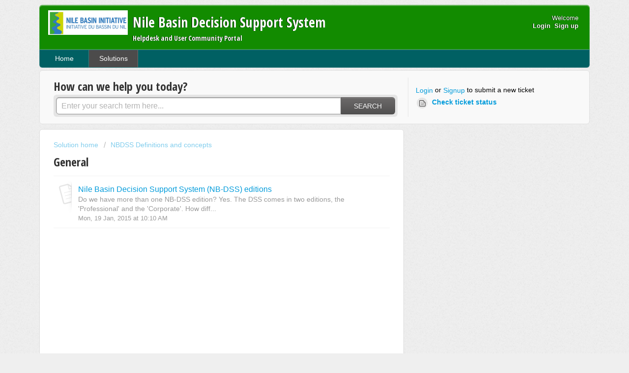

--- FILE ---
content_type: text/css
request_url: https://assets6.freshdesk.com/assets/cdn/portal_print-6e04b27f27ab27faab81f917d275d593fa892ce13150854024baaf983b3f4326.css
body_size: 858
content:
body{line-height:1.5;font-family:"Helvetica Neue", Arial, Helvetica, sans-serif;color:black;background:none;font-size:10pt}.container{background:none}hr{background:#cccccc;color:#cccccc;width:100%;height:2px;margin:2em 0;padding:0;border:none}hr.space{background:white;color:white}h1,h2,h3,h4,h5,h6{font-family:"Helvetica Neue", Arial, Helvetica, sans-serif}code{font-size:0.9em;font-family:"andale mono", "lucida console", monospace}a img{border:none}a:link,a:visited{background:transparent;font-weight:700;text-decoration:underline}p img.top{margin-top:0}blockquote{margin:1.5em;padding:1em;font-style:italic;font-size:0.9em}.small{font-size:0.9em}.large{font-size:1.1em}.quiet{color:#999999}.hide{display:none}a,a:visited{color:#444;text-decoration:underline}abbr:after{content:" (" attr(title) ")"}.ir a:after{content:""}pre,blockquote{border:1px solid #999;page-break-inside:avoid}thead{display:table-header-group}tr,img{page-break-inside:avoid}p,h2,h3{orphans:3;widows:3}h2,h3{page-break-after:avoid}p{font-size:1.0em;margin:0 0 0;text-align:left;font-family:"Helvetica Neue", Helvetica, Arial, sans-serif;text-rendering:optimizelegibility}header,nav,footer{display:none}.copyright,.help-center,.breadcrumb,.attachments,.gutter{display:none}h2{font-family:inherit;font-weight:400;line-height:normal;color:inherit}table{border-collapse:collapse;width:100%}table td{border:1px solid lightgrey}.syntaxhighlighter td{border:none;border-left:1px dotted lightgrey;padding-left:10px}img{max-width:100%}@page{margin:1cm}a{color:inherit}a[href^="http://"]:not(.image-enlarge-link):after,a[href^="https://"]:not(.image-enlarge-link):after{content:" (" attr(href) ")";font-size:90%;text-decoration:none;color:lightgrey}.article-vote,#vote-feedback-container,.helpdesk_view,#topic-toolbar,#reply-to-post,.start-topic,.lead,.alert-assume-agent,#reply-to-ticket,#add-people,.sidebar,iframe#freshwidget-embedded-form,#feedback-widget-container,#freshwidget-button,.agent_view,.freshwidget-theme,#fc_chat_layout,.print--remove{display:none !important}.user-info,.user-pic-thumb,.user-details{display:inline-block;margin-right:15px}.user-details{padding-bottom:10px}.user-details .p-info{margin-top:-15px;color:lightgrey}.user-details h4{margin-top:15px}.user-comment{border-top:1px solid lightgrey;padding-top:10px;padding-bottom:20px}.article-lightbox img#preview{display:none}
